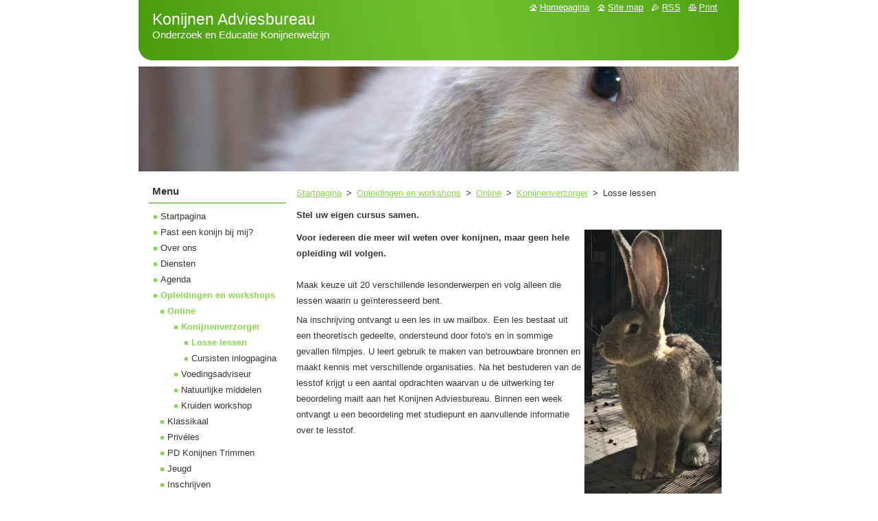

--- FILE ---
content_type: text/html; charset=UTF-8
request_url: https://www.konijnen-adviesbureau.com/konijnenwelzijn/keuzemenu/cursus-samenstellen/
body_size: 8891
content:
<!--[if lte IE 9]><!DOCTYPE HTML PUBLIC "-//W3C//DTD HTML 4.01 Transitional//EN" "https://www.w3.org/TR/html4/loose.dtd"><![endif]-->
<!DOCTYPE html>
<!--[if IE]><html class="ie" lang="nl"><![endif]-->
<!--[if gt IE 9]><!--> 
<html lang="nl">
<!--<![endif]-->
  <head>
    <!--[if lt IE 8]><meta http-equiv="X-UA-Compatible" content="IE=EmulateIE7"><![endif]--><!--[if IE 8]><meta http-equiv="X-UA-Compatible" content="IE=EmulateIE8"><![endif]--><!--[if IE 9]><meta http-equiv="X-UA-Compatible" content="IE=EmulateIE9"><![endif]-->
    <base href="https://www.konijnen-adviesbureau.com/">
  <meta charset="utf-8">
  <meta name="description" content="De meest complete opleiding op het gebied van konijnenwelzijn">
  <meta name="keywords" content="thuisstudie konijnenverzorger, konijnenwelzijn">
  <meta name="generator" content="Webnode">
  <meta name="apple-mobile-web-app-capable" content="yes">
  <meta name="apple-mobile-web-app-status-bar-style" content="black">
  <meta name="format-detection" content="telephone=no">
    <link rel="icon" type="image/svg+xml" href="/favicon.svg" sizes="any">  <link rel="icon" type="image/svg+xml" href="/favicon16.svg" sizes="16x16">  <link rel="icon" href="/favicon.ico"><link rel="canonical" href="https://www.konijnen-adviesbureau.com/konijnenwelzijn/keuzemenu/cursus-samenstellen/">
<script type="text/javascript">(function(i,s,o,g,r,a,m){i['GoogleAnalyticsObject']=r;i[r]=i[r]||function(){
			(i[r].q=i[r].q||[]).push(arguments)},i[r].l=1*new Date();a=s.createElement(o),
			m=s.getElementsByTagName(o)[0];a.async=1;a.src=g;m.parentNode.insertBefore(a,m)
			})(window,document,'script','//www.google-analytics.com/analytics.js','ga');ga('create', 'UA-797705-6', 'auto',{"name":"wnd_header"});ga('wnd_header.set', 'dimension1', 'W1');ga('wnd_header.set', 'anonymizeIp', true);ga('wnd_header.send', 'pageview');var pageTrackerAllTrackEvent=function(category,action,opt_label,opt_value){ga('send', 'event', category, action, opt_label, opt_value)};</script>
  <link rel="alternate" type="application/rss+xml" href="https://konijnen-adviesbureau.com/rss/all.xml" title="">
<!--[if lte IE 9]><style type="text/css">.cke_skin_webnode iframe {vertical-align: baseline !important;}</style><![endif]-->
    <title>Leren wanneer het u uitkomt</title>
    <meta name="robots" content="index, follow">
    <meta name="googlebot" content="index, follow">   
    <link href="https://d11bh4d8fhuq47.cloudfront.net/_system/skins/v11/50000743/css/style.css" rel="stylesheet" type="text/css" media="screen,projection,handheld,tv">
    <link href="https://d11bh4d8fhuq47.cloudfront.net/_system/skins/v11/50000743/css/print.css" rel="stylesheet" type="text/css" media="print">
    <script type="text/javascript" src="https://d11bh4d8fhuq47.cloudfront.net/_system/skins/v11/50000743/js/functions.js"></script>
  
				<script type="text/javascript">
				/* <![CDATA[ */
					
					if (typeof(RS_CFG) == 'undefined') RS_CFG = new Array();
					RS_CFG['staticServers'] = new Array('https://d11bh4d8fhuq47.cloudfront.net/');
					RS_CFG['skinServers'] = new Array('https://d11bh4d8fhuq47.cloudfront.net/');
					RS_CFG['filesPath'] = 'https://www.konijnen-adviesbureau.com/_files/';
					RS_CFG['filesAWSS3Path'] = 'https://ae4ddeacea.clvaw-cdnwnd.com/2b3c429b641393fa42298394340c0cf8/';
					RS_CFG['lbClose'] = 'Sluiten';
					RS_CFG['skin'] = 'default';
					if (!RS_CFG['labels']) RS_CFG['labels'] = new Array();
					RS_CFG['systemName'] = 'Webnode';
						
					RS_CFG['responsiveLayout'] = 0;
					RS_CFG['mobileDevice'] = 0;
					RS_CFG['labels']['copyPasteSource'] = 'Lees meer:';
					
				/* ]]> */
				</script><script type="text/javascript" src="https://d11bh4d8fhuq47.cloudfront.net/_system/client/js/compressed/frontend.package.1-3-108.js?ph=ae4ddeacea"></script><style type="text/css"></style></head>  
  <body>  
    <div id="body_bg">      
      <div id="site">      
        <div id="site_top">
        
          <div id="nonFooter">
          
            <!-- HEADER -->          
            <div id="header">  
              <div id="header_box">     
                <div class="illustration">
                  <div id="logozone">               
                    <div id="logo"><a href="home/" title="Ga naar homepagina"><span id="rbcSystemIdentifierLogo">Konijnen Adviesbureau</span></a></div>          
                    <p id="moto"><span id="rbcCompanySlogan" class="rbcNoStyleSpan">Onderzoek en Educatie Konijnenwelzijn    </span></p>
                  </div>
                   <img src="https://ae4ddeacea.clvaw-cdnwnd.com/2b3c429b641393fa42298394340c0cf8/200002012-1c2a11c2a3/Feebgroot.JPG?ph=ae4ddeacea" width="1280" height="850" alt="">                </div>
              </div>   
            </div>            
            <!-- /HEADER -->
            
            <!-- MAIN -->
            <div id="main"> 
                                  
              <div id="mainContent">
              
                <!-- CONTENT -->
                <div id="content">
                
                  <!-- NAVIGATOR -->
                  <div id="pageNavigator" class="rbcContentBlock">        <div class="navigator">                       <a class="navFirstPage" href="/home/">Startpagina</a>      <span><span> &gt; </span></span>          <a href="/opleidingen/">Opleidingen en workshops</a>      <span><span> &gt; </span></span>          <a href="/online/">Online</a>      <span><span> &gt; </span></span>          <a href="/konijnenwelzijn/keuzemenu/cursus-samenstellen/opleiding-konijnenverzorger/">Konijnenverzorger</a>      <span><span> &gt; </span></span>          <span id="navCurrentPage">Losse lessen</span>               </div>              <div class="cleaner"><!-- / --></div>        </div>                  <!-- /NAVIGATOR -->
                
                  
								
			<div class="box">
        <div class="box_content">

		<h1><strong style="font-size: 0.8em; font-family: verdana, geneva, sans-serif;">Stel uw eigen cursus samen.</strong></h1>
<p><img -webkit-text-stroke-width:="" alt="" font-size:="" font-style:="" font-variant:="" font-weight:="" height:="" letter-spacing:="" lucida="" margin:="" orphans:="" sans="" src="https://ae4ddeacea.clvaw-cdnwnd.com/2b3c429b641393fa42298394340c0cf8/200001715-485094850b/fblies.jpg" style="border-image: none 100% / 1 / 0 stretch; font-family: verdana, geneva, sans-serif; float: right; width: 200px; height: 392px;" text-align:="" text-decoration:="" text-indent:="" text-transform:="" white-space:="" width:="" word-spacing:=""></p>
<p><span style="font-family:verdana,geneva,sans-serif;"><b>Voor iedereen die meer wil weten over konijnen, maar geen hele opleiding wil volgen.</b><br>
<br>
Maak keuze uit 20 verschillende lesonderwerpen en volg alleen die lessen waarin u geïnteresseerd bent.&nbsp;</span></p>
<p><span style="font-family:verdana,geneva,sans-serif;">Na inschrijving ontvangt u een les in uw mailbox. Een les bestaat uit een theoretisch gedeelte, ondersteund door foto's en in sommige gevallen filmpjes. U leert gebruik te maken van betrouwbare bronnen en maakt kennis met verschillende organisaties. Na het bestuderen van de lesstof krijgt u een aantal opdrachten waarvan u de uitwerking ter beoordeling mailt aan het Konijnen Adviesbureau. Binnen een week ontvangt u een beoordeling met studiepunt en aanvullende informatie over te lesstof.&nbsp;</span></p>
<h4>&nbsp;</h4>

                       
        </div>
      </div>
      
      <div class="cleaner"><!-- / --></div>

		
			
		  <div class="box">
		<div class="boxTitle">
	<h2>Inschrijfformulier Losse lessen</h2>
 </div>
		<div class="boxContent">		
		  <div class="diskuze">
		  
			
													   
	   	<form id="FormCBM_162830" action="/konijnenwelzijn/keuzemenu/cursus-samenstellen/" method="post">
	   					
<span id="formErrorMark695168595"><!-- --></span><p class="rbcFormDescription">Selecteer één of meer onderwerpen die u het meest aanspreken. Na inschrijving ontvangt u binnen 3 werkdagen een bevestiging met een verzoek om betaling. Na ontvangst betaling ontvangt u de les(sen) en de opdracht(en)</p>
 














	<fieldset>					
					  

		  <label for="FormCBM_162830_form_checkbox1-aanschaf-konijn" class="groupLabel ">Maak een selectie uit de onderwerpen waar u meer over wilt leren</label>
		  <div class="choicesGroup">
			
											
			<input id="FormCBM_162830_form_checkbox1-aanschaf-konijn" class="" type="checkbox"  name="form_checkbox[]" value="1 aanschaf konijn" />
			<label for="FormCBM_162830_form_checkbox1-aanschaf-konijn" class="">1 aanschaf konijn</label>
	  
	  			<div class="cleaner"><!-- / --></div>
	  
	  			
 
											
			<input id="FormCBM_162830_form_checkbox2-huisvesting" class="" type="checkbox"  name="form_checkbox[]" value="2 huisvesting" />
			<label for="FormCBM_162830_form_checkbox2-huisvesting" class="">2 huisvesting</label>
	  
	  			<div class="cleaner"><!-- / --></div>
	  
	  			
 
											
			<input id="FormCBM_162830_form_checkbox3-gezonde-voeding" class="" type="checkbox"  name="form_checkbox[]" value="3 gezonde voeding" />
			<label for="FormCBM_162830_form_checkbox3-gezonde-voeding" class="">3 gezonde voeding</label>
	  
	  			<div class="cleaner"><!-- / --></div>
	  
	  			
 
											
			<input id="FormCBM_162830_form_checkbox4-rassenkennis" class="" type="checkbox"  name="form_checkbox[]" value="4 rassenkennis" />
			<label for="FormCBM_162830_form_checkbox4-rassenkennis" class="">4 rassenkennis</label>
	  
	  			<div class="cleaner"><!-- / --></div>
	  
	  			
 
											
			<input id="FormCBM_162830_form_checkbox5-gedrag-en-gedragsproblemen-voorkomen" class="" type="checkbox"  name="form_checkbox[]" value="5 gedrag en gedragsproblemen voorkomen" />
			<label for="FormCBM_162830_form_checkbox5-gedrag-en-gedragsproblemen-voorkomen" class="">5 gedrag en gedragsproblemen voorkomen</label>
	  
	  			<div class="cleaner"><!-- / --></div>
	  
	  			
 
											
			<input id="FormCBM_162830_form_checkbox6-socialiseren" class="" type="checkbox"  name="form_checkbox[]" value="6 socialiseren" />
			<label for="FormCBM_162830_form_checkbox6-socialiseren" class="">6 socialiseren</label>
	  
	  			<div class="cleaner"><!-- / --></div>
	  
	  			
 
											
			<input id="FormCBM_162830_form_checkbox7-koppelen-van-2-of-meer-konijnen" class="" type="checkbox"  name="form_checkbox[]" value="7 koppelen van 2 of meer konijnen" />
			<label for="FormCBM_162830_form_checkbox7-koppelen-van-2-of-meer-konijnen" class="">7 koppelen van 2 of meer konijnen</label>
	  
	  			<div class="cleaner"><!-- / --></div>
	  
	  			
 
											
			<input id="FormCBM_162830_form_checkbox8-wet-en-regelgeving-konijnenwelzijn" class="" type="checkbox"  name="form_checkbox[]" value="8 wet- en regelgeving konijnenwelzijn" />
			<label for="FormCBM_162830_form_checkbox8-wet-en-regelgeving-konijnenwelzijn" class="">8 wet- en regelgeving konijnenwelzijn</label>
	  
	  			<div class="cleaner"><!-- / --></div>
	  
	  			
 
											
			<input id="FormCBM_162830_form_checkbox9-voortplanting-en-eerste-levensfase-jonge-konijnen" class="" type="checkbox"  name="form_checkbox[]" value="9 voortplanting en eerste levensfase jonge konijnen" />
			<label for="FormCBM_162830_form_checkbox9-voortplanting-en-eerste-levensfase-jonge-konijnen" class="">9 voortplanting en eerste levensfase jonge konijnen</label>
	  
	  			<div class="cleaner"><!-- / --></div>
	  
	  			
 
											
			<input id="FormCBM_162830_form_checkbox10-basiskennis-anatomie" class="" type="checkbox"  name="form_checkbox[]" value="10 basiskennis anatomie" />
			<label for="FormCBM_162830_form_checkbox10-basiskennis-anatomie" class="">10 basiskennis anatomie</label>
	  
	  			<div class="cleaner"><!-- / --></div>
	  
	  			
 
											
			<input id="FormCBM_162830_form_checkbox11-het-spijsverteringsstelsel" class="" type="checkbox"  name="form_checkbox[]" value="11 het spijsverteringsstelsel" />
			<label for="FormCBM_162830_form_checkbox11-het-spijsverteringsstelsel" class="">11 het spijsverteringsstelsel</label>
	  
	  			<div class="cleaner"><!-- / --></div>
	  
	  			
 
											
			<input id="FormCBM_162830_form_checkbox12-het-ademhalingsstelsel" class="" type="checkbox"  name="form_checkbox[]" value="12 het ademhalingsstelsel" />
			<label for="FormCBM_162830_form_checkbox12-het-ademhalingsstelsel" class="">12 het ademhalingsstelsel</label>
	  
	  			<div class="cleaner"><!-- / --></div>
	  
	  			
 
											
			<input id="FormCBM_162830_form_checkbox13-het-circulatiestelsel" class="" type="checkbox"  name="form_checkbox[]" value="13 het circulatiestelsel" />
			<label for="FormCBM_162830_form_checkbox13-het-circulatiestelsel" class="">13 het circulatiestelsel</label>
	  
	  			<div class="cleaner"><!-- / --></div>
	  
	  			
 
											
			<input id="FormCBM_162830_form_checkbox14-ehbo-en-plots-optredende-ziektebeelden" class="" type="checkbox"  name="form_checkbox[]" value="14 EHBO en plots optredende ziektebeelden" />
			<label for="FormCBM_162830_form_checkbox14-ehbo-en-plots-optredende-ziektebeelden" class="">14 EHBO en plots optredende ziektebeelden</label>
	  
	  			<div class="cleaner"><!-- / --></div>
	  
	  			
 
											
			<input id="FormCBM_162830_form_checkbox15-ziekte-herkennen" class="" type="checkbox"  name="form_checkbox[]" value="15 ziekte herkennen " />
			<label for="FormCBM_162830_form_checkbox15-ziekte-herkennen" class="">15 ziekte herkennen </label>
	  
	  			<div class="cleaner"><!-- / --></div>
	  
	  			
 
											
			<input id="FormCBM_162830_form_checkbox16-hygiene" class="" type="checkbox"  name="form_checkbox[]" value="16 hygiëne" />
			<label for="FormCBM_162830_form_checkbox16-hygiene" class="">16 hygiëne</label>
	  
	  			<div class="cleaner"><!-- / --></div>
	  
	  			
 
											
			<input id="FormCBM_162830_form_checkbox17-verzorging-van-oud-konijn" class="" type="checkbox"  name="form_checkbox[]" value="17 verzorging van oud konijn" />
			<label for="FormCBM_162830_form_checkbox17-verzorging-van-oud-konijn" class="">17 verzorging van oud konijn</label>
	  
	  			<div class="cleaner"><!-- / --></div>
	  
	  			
 
											
			<input id="FormCBM_162830_form_checkbox18-konijnen-met-overgewicht" class="" type="checkbox"  name="form_checkbox[]" value="18 konijnen met overgewicht" />
			<label for="FormCBM_162830_form_checkbox18-konijnen-met-overgewicht" class="">18 konijnen met overgewicht</label>
	  
	  			<div class="cleaner"><!-- / --></div>
	  
	  			
 
											
			<input id="FormCBM_162830_form_checkbox19-vachtverzorging" class="" type="checkbox"  name="form_checkbox[]" value="19 vachtverzorging" />
			<label for="FormCBM_162830_form_checkbox19-vachtverzorging" class="">19 vachtverzorging</label>
	  
	  			<div class="cleaner"><!-- / --></div>
	  
	  			
 
											
			<input id="FormCBM_162830_form_checkbox20-verpleging-ziek-konijn" class="" type="checkbox"  name="form_checkbox[]" value="20 verpleging ziek konijn" />
			<label for="FormCBM_162830_form_checkbox20-verpleging-ziek-konijn" class="">20 verpleging ziek konijn</label>
	  
	  			<div class="cleaner"><!-- / --></div>
	  
	  			
 
		  </div>
		  <div class="cleaner"><!-- / --></div>
 
											
			<label for="FormCBM_162830_form_text" class="">Naam&nbsp;*</label>
						<input id="FormCBM_162830_form_text" class="feWebFormInput " type="text" name="form_text" value="" required="required" maxlength="255" />
	  
	  			<div class="cleaner"><!-- / --></div>
	  
	  			
 
											
			<label for="FormCBM_162830_form_text1" class="">Telefoonnummer&nbsp;*</label>
						<input id="FormCBM_162830_form_text1" class="feWebFormInput " type="text" name="form_text1" value="" required="required" maxlength="255" />
	  
	  			<div class="cleaner"><!-- / --></div>
	  
	  			
 
											
			<label for="FormCBM_162830_form_email" class="">E-mail&nbsp;*</label>
						<input id="FormCBM_162830_form_email" class="feWebFormInput " type="email" name="form_email" value="@" required="required" maxlength="255" />
	  
	  			<div class="cleaner"><!-- / --></div>
	  
	  			
 
		  <div class="formTextarea">
				<label for="FormCBM_162830_form_textarea" class=" hidden">Vragen / opmerkingen</label>
						<textarea id="FormCBM_162830_form_textarea" class="feWebFormTextarea " name="form_textarea" cols="40" rows="10"></textarea>
	  			<div class="cleaner"><!-- / --></div>				 
		  </div>
 
		  <label for="FormCBM_162830_form_checkbox1ik-heb-de-algemene-voorwaarden-u-vindt-deze-onder-onze-tarieven-gelezen-en-accepteer-deze" class="groupLabel ">Algemene voorwaarden&nbsp;*</label>
		  <div class="choicesGroup">
			
											
			<input id="FormCBM_162830_form_checkbox1ik-heb-de-algemene-voorwaarden-u-vindt-deze-onder-onze-tarieven-gelezen-en-accepteer-deze" class="" type="checkbox"  name="form_checkbox1[]" value="Ik heb de algemene voorwaarden (u vindt deze onder onze tarieven) gelezen en accepteer deze" required="required" />
			<label for="FormCBM_162830_form_checkbox1ik-heb-de-algemene-voorwaarden-u-vindt-deze-onder-onze-tarieven-gelezen-en-accepteer-deze" class="">Ik heb de algemene voorwaarden (u vindt deze onder onze tarieven) gelezen en accepteer deze</label>
	  
	  			<div class="cleaner"><!-- / --></div>
	  
	  			
 
		  </div>
		  <div class="cleaner"><!-- / --></div>
 
	 
			
			<div class="btn">
			  <input type="submit" class="submit" value="Indienen"/>					
			</div>
			
			<div class="cleaner"><!-- / --></div>
 <input type="hidden" id="FormCBM_162830_formData" name="formData" value="v%2BFMauvVgHcpxFQO%2F5fX1jbXVeLSFii%2BkG8nH495SPTWMhypsawZkUMsBHDpdNXYax4N7FXuy%2F7fw3IMxiEz%2FVADxOZ7r%2FGxkL19HrlfTOpTSPM%2BWArazke54ZZpQzy5A3z97Po9KDSfqH%2Bb7yWbV%2FkYSTnCcsROCSxjZbGTKC1HBnqXkHlmMr5NtLZ4M5al8pCTHVlxOnxvZCu%2FqZOpSg%3D%3D"><input type="hidden" id="FormCBM_162830_customFormSubmit" name="customFormSubmit" value="1"><noscript><p>Kopieër deze tekst: e3dca6466d58<input name="7a478fc2652b"></p></noscript><div id="rbcSystemFncFormCBM_162830" style="display: none;"></div><script type="text/javascript">var rbc_system_fnc = function(){var i = document.createElement('input');i.type = 'hidden';i.name = '7a478fc2652b';i.value = 'e3dca6466d58';var e = document.getElementById('rbcSystemFncFormCBM_162830');e.appendChild(i);};rbc_system_fnc();</script>
</fieldset>

 


	
				</form>
			  
	  </div>
		</div>
	  </div>
	  
	  <div class="cleaner"><!-- / --></div>		
	
 
								
			<div class="box">
        <div class="box_content">

		<h4 style="font-size: 12.8px;"><span style="font-family: verdana, geneva, sans-serif;">Alles willen weten over konijnen? Dan bent u bij ons op het juiste adres!</span></h4>
<p style="color: rgb(53, 53, 53); font-family: Lucida Sans Unicode,Tahoma,Verdana,sans-serif; font-size: 12.8px; font-style: normal; font-variant: normal; font-weight: 400; letter-spacing: normal; line-height: 1.8em; margin-bottom: 0px; margin-left: 0px; margin-right: 0px; margin-top: 0px; orphans: 2; padding-bottom: 3px; padding-left: 0px; padding-right: 0px; padding-top: 3px; text-align: left; text-decoration: none; text-indent: 0px; text-transform: none; -webkit-text-stroke-width: 0px; white-space: normal; word-spacing: 0px;"><br>
<span style="font-family:verdana,geneva,sans-serif;">Voor iedere afger<img alt="" src="https://ae4ddeacea.clvaw-cdnwnd.com/2b3c429b641393fa42298394340c0cf8/system_preview_200001655-1644016441/1studiepunt.jpg" style="border-bottom-color: rgb(135, 216, 75); border-bottom-style: solid; border-bottom-width: 1px; border-image-outset: 0; border-image-repeat: stretch; border-image-slice: 100%; border-image-source: none; border-image-width: 1; border-left-color: rgb(135, 216, 75); border-left-style: solid; border-left-width: 1px; border-right-color: rgb(135, 216, 75); border-right-style: solid; border-right-width: 1px; border-top-color: rgb(135, 216, 75); border-top-style: solid; border-top-width: 1px; color: rgb(53, 53, 53); cursor: default; float: left; font-family: Lucida Sans Unicode,Tahoma,Verdana,sans-serif; font-size: 12.8px; font-style: normal; font-variant: normal; font-weight: 400; height: 150px; letter-spacing: normal; margin-bottom: 5px; margin-left: 5px; margin-right: 5px; margin-top: 5px; orphans: 2; text-align: left; text-decoration: none; text-indent: 0px; text-transform: none; -webkit-text-stroke-width: 0px; white-space: normal; width: 200px; word-spacing: 0px;">onde les ontvangt u een beoordeling en een studiepunt. Heeft u alle 20 lessen gevolgd dan ontvangt u het <span style="display: none;">&nbsp;</span><strong>certificaat "Theorie Konijnenwelzijn"</strong><span style="display: none;">&nbsp;</span>.</span></p>
<p style="color: rgb(53, 53, 53); font-family: Lucida Sans Unicode,Tahoma,Verdana,sans-serif; font-size: 12.8px; font-style: normal; font-variant: normal; font-weight: 400; letter-spacing: normal; line-height: 1.8em; margin-bottom: 0px; margin-left: 0px; margin-right: 0px; margin-top: 0px; orphans: 2; padding-bottom: 3px; padding-left: 0px; padding-right: 0px; padding-top: 3px; text-align: left; text-decoration: none; text-indent: 0px; text-transform: none; -webkit-text-stroke-width: 0px; white-space: normal; word-spacing: 0px;"><span style="font-family:verdana,geneva,sans-serif;">Wilt u na het volgen van de theorie verder gaan voor het <a href="konijnenwelzijn/keuzemenu/cursus-samenstellen/opleiding-konijnenverzorger/" target="_blank"><strong>diploma "Konijnenverzorger"</strong> </a>dan plannen we samen een praktijkmiddag in. Na deze praktijkmiddag, met maximaal 3 deelnemers, bent u klaar voor het examen. Na het behalen van het examen ontvangt u het diploma "Konijnenverzorger", een diploma om trots op te zijn! De einddoelen per studiepunt staan vermeld in het <a href="https://ae4ddeacea.clvaw-cdnwnd.com/2b3c429b641393fa42298394340c0cf8/200001946-4ff994ff9b/0%20Overzicht%20lessen.pdf" target="_blank">overzicht horende bij het diploma</a>!</span></p>

                       
        </div>
      </div>
      
      <div class="cleaner"><!-- / --></div>

		
								
			<div class="box">
        <div class="box_content">

		<h1><span style="font-family:verdana,geneva,sans-serif;"><strong>Kosten</strong></span></h1>
<p><span style="font-family:verdana,geneva,sans-serif;"><strong>De kosten per lesonderwerp zijn € 15,- incl. btw en daarmee zeer toegankelijk.&nbsp;</strong><br>
Om alles uit de les te halen is het belangrijk om de opdrachten te maken en te laten beoordelen. Op basis van de uitwerkingen van de opdrachten wordt de informatie over het onderwerp aangevuld naar inzicht van de docent.&nbsp;</span></p>

                       
        </div>
      </div>
      
      <div class="cleaner"><!-- / --></div>

		                
                </div>
                <!-- /CONTENT -->
                
              </div>
              
              <!-- SIDEBAR -->
              <div id="sidebar">              
                <div id="sidebar_content">
                
                  <!-- MENU -->  
                  


		  <div class="box">	
        <div class="box_title"><h2>Menu</h2></div>
        <div class="box_content">

		<ul class="menu">
	<li class="first">
  
      <a href="/home/">
    
      Startpagina
      
  </a>
  
  </li>
	<li>
  
      <a href="/opleidingen/cursus-konijnenverzorger-beginners/">
    
      Past een konijn bij mij?
      
  </a>
  
  </li>
	<li>
  
      <a href="/over-ons-/">
    
      Over ons 
      
  </a>
  
  </li>
	<li>
  
      <a href="/diensten-/">
    
      Diensten 
      
  </a>
  
  </li>
	<li>
  
      <a href="/opleidingen/locatie-en-data/">
    
      Agenda 
      
  </a>
  
  </li>
	<li class="open selected">
  
      <a href="/opleidingen/">
    
      Opleidingen en workshops
      
  </a>
  
  
	<ul class="level1">
		<li class="first selected">
  
      <a href="/online/">
    
      Online
      
  </a>
  
  
		<ul class="level2">
			<li class="first selected">
  
      <a href="/konijnenwelzijn/keuzemenu/cursus-samenstellen/opleiding-konijnenverzorger/">
    
      Konijnenverzorger
      
  </a>
  
  
			<ul class="level3">
				<li class="first selected activeSelected">
  
      <a href="/konijnenwelzijn/keuzemenu/cursus-samenstellen/">
    
      Losse lessen
      
  </a>
  
  </li>
				<li class="last">
  
      <a href="/opleidingen/cursisten-inlogpagina/">
    
      Cursisten inlogpagina
      
  </a>
  
  </li>
			</ul>
			</li>
			<li>
  
      <a href="/online/voedingsadviseur/">
    
      Voedingsadviseur
      
  </a>
  
  </li>
			<li>
  
      <a href="/opleidingen/natuurlijke-middelen/">
    
      Natuurlijke middelen
      
  </a>
  
  </li>
			<li class="last">
  
      <a href="/opleidingen/kruiden/">
    
      Kruiden workshop
      
  </a>
  
  </li>
		</ul>
		</li>
		<li>
  
      <a href="/klassikaal/">
    
      Klassikaal
      
  </a>
  
  </li>
		<li>
  
      <a href="/opleidingen/priveles/">
    
      Privéles
      
  </a>
  
  </li>
		<li>
  
      <a href="/opleidingen/pd-konijnen-trimmen/">
    
      PD Konijnen Trimmen
      
  </a>
  
  </li>
		<li>
  
      <a href="/opleidingen/jeugd/">
    
      Jeugd
      
  </a>
  
  </li>
		<li class="last">
  
      <a href="/opleidingen/inschrijven/">
    
      Inschrijven
      
  </a>
  
  </li>
	</ul>
	</li>
	<li>
  
      <a href="/tarieven/bestel-en-aanvraagformulier/">
    
      Bestel- en aanvraagformulier
      
  </a>
  
  </li>
	<li>
  
      <a href="/tarieven/">
    
      Tarieven
      
  </a>
  
  </li>
	<li>
  
      <a href="/actualiteiten/">
    
      Actualiteiten
      
  </a>
  
  </li>
	<li>
  
      <a href="/informatie/">
    
      Informatie
      
  </a>
  
  </li>
	<li>
  
      <a href="/contact/">
    
      Contact
      
  </a>
  
  </li>
	<li>
  
      <a href="/weblinks/">
    
      Weblinks
      
  </a>
  
  </li>
	<li>
  
      <a href="/dierenartsen/">
    
      Dierenartsen / Spoed
      
  </a>
  
  </li>
	<li>
  
      <a href="/professionele-konijnenverzorgers/">
    
      Professionele Konijnenverzorgers
      
  </a>
  
  </li>
	<li>
  
      <a href="/blog/">
    
      Blog
      
  </a>
  
  </li>
	<li>
  
      <a href="/tarieven/onderzoek/">
    
      Onderzoek
      
  </a>
  
  </li>
	<li>
  
      <a href="/privacy-verklaring/">
    
      Privacy verklaring
      
  </a>
  
  </li>
	<li class="last">
  
      <a href="/disclaimer/">
    
      Disclaimer
      
  </a>
  
  </li>
</ul>

        </div>
			</div>

					    
                  <!-- /MENU -->
                  
                  

		  <div class="box">            
        <div class="box_title"><h2>Doorzoek de website</h2></div>            
        <div class="box_content">

		<form action="/search/" method="get" id="fulltextSearch">
		
		    <label for="fulltextSearchText" class="hidden">Doorzoek de website</label>
      	<input type="text" id="fulltextSearchText" name="text"><br />
      	<span><input class="submit" type="submit" value="Zoeken"></span>
				<div class="cleaner"><!-- / --></div>

		</form>

		    </div>
      </div>

		 
                  
                  

      <div class="box">
        <div class="box_title"><h2>Contact</h2></div>
        <div class="box_content">
          
		

      <p><strong>Konijnen Adviesbureau </strong></p>
      
      
      <p class="address">Teugelaan Schoorl</p>

	            
      
      
      <p class="phone">06 - 102 5555 1<br />
van maandag t/m vrijdag tussen 19:00 en 21:00</p>

	
      
	
	    <p class="email"><a href="&#109;&#97;&#105;&#108;&#116;&#111;:&#105;&#110;&#102;&#111;&#64;&#107;&#111;&#110;&#105;&#106;&#110;&#101;&#110;&#45;&#97;&#100;&#118;&#105;&#101;&#115;&#98;&#117;&#114;&#101;&#97;&#117;&#46;&#99;&#111;&#109;"><span id="rbcContactEmail">&#105;&#110;&#102;&#111;&#64;&#107;&#111;&#110;&#105;&#106;&#110;&#101;&#110;&#45;&#97;&#100;&#118;&#105;&#101;&#115;&#98;&#117;&#114;&#101;&#97;&#117;&#46;&#99;&#111;&#109;</span></a></p>

	           

		
                      
        </div>
      </div> 

					          
          
                          
                    
    
                </div>            
              </div>
              <!-- /SIDEBAR -->
            
              <hr class="cleaner">
            
            </div>
            <!-- /MAIN -->
            
            <div id="header_link">          
              <table><tr><td>
                 <div class="link">                             
                   <span class="homepage"><a href="home/" title="Ga naar homepagina">Homepagina</a></span>            
                   <span class="sitemap"><a href="/sitemap/" title="Ga naar de site map.">Site map</a></span>
                   <span class="rss"><a href="/rss/" title="RSS Feeds">RSS</a></span>
                   <span class="print"><a href="#" onclick="window.print(); return false;" title="Print pagina">Print</a></span>
                 </div>
               </td><td>
                 <div class="lang">               
                   <div id="languageSelect"></div>			            
                 </div>
               </td></tr></table>
            </div>
        
          </div>
          
          <!-- FOOTER -->
          <div id="footer">          
            <div id="footer_content">             
              <span id="rbcFooterText" class="rbcNoStyleSpan">© 2013 Alle rechten voorbehouden.</span> | <span class="rbcSignatureText">Konijnenadvies</span>            
            </div>        
          </div>
          <!-- /FOOTER -->
          
        </div>
      </div>    
    </div>
  
  
    <script type="text/javascript">
		/* <![CDATA[ */

			RubicusFrontendIns.addObserver
			({

				onContentChange: function ()
        {
          RubicusFrontendIns.faqInit('faq', 'answerBlock');
        },

				onStartSlideshow: function()
				{
					$('slideshowControl').innerHTML	= '<span>Pauze<'+'/span>';
					$('slideshowControl').title			= 'Pauzeer de diavoorstelling';
					$('slideshowControl').onclick		= RubicusFrontendIns.stopSlideshow.bind(RubicusFrontendIns);
				},

				onStopSlideshow: function()
				{
					$('slideshowControl').innerHTML	= '<span>Diavoorstelling<'+'/span>';
					$('slideshowControl').title			= 'Start de diavoorstelling';
					$('slideshowControl').onclick		= RubicusFrontendIns.startSlideshow.bind(RubicusFrontendIns);
				},

				onShowImage: function()
				{
					if (RubicusFrontendIns.isSlideshowMode())
					{
						$('slideshowControl').innerHTML	= '<span>Pauze<'+'/span>';
						$('slideshowControl').title			= 'Pauzeer de diavoorstelling';
						$('slideshowControl').onclick		= RubicusFrontendIns.stopSlideshow.bind(RubicusFrontendIns);
					}
				}

			 });

			  RubicusFrontendIns.faqInit('faq', 'answerBlock');

			  RubicusFrontendIns.addFileToPreload('https://d11bh4d8fhuq47.cloudfront.net/_system/skins/v11/50000743/img/loading.gif');
			  RubicusFrontendIns.addFileToPreload('https://d11bh4d8fhuq47.cloudfront.net/_system/skins/v11/50000743/img/faq_close.png');
			  
  		/* ]]> */
  	 </script>
  
  <div id="rbcFooterHtml"></div><script type="text/javascript">var keenTrackerCmsTrackEvent=function(id){if(typeof _jsTracker=="undefined" || !_jsTracker){return false;};try{var name=_keenEvents[id];var keenEvent={user:{u:_keenData.u,p:_keenData.p,lc:_keenData.lc,t:_keenData.t},action:{identifier:id,name:name,category:'cms',platform:'WND1',version:'2.1.157'},browser:{url:location.href,ua:navigator.userAgent,referer_url:document.referrer,resolution:screen.width+'x'+screen.height,ip:'3.19.211.251'}};_jsTracker.jsonpSubmit('PROD',keenEvent,function(err,res){});}catch(err){console.log(err)};};</script></body>
</html>
